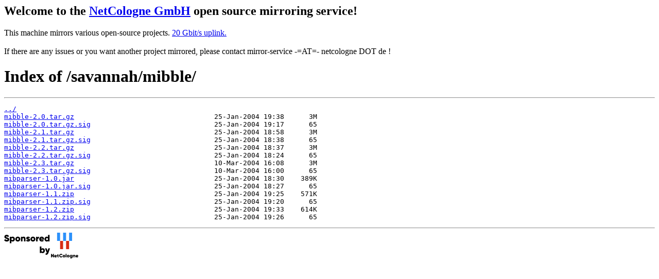

--- FILE ---
content_type: text/html
request_url: https://mirror.netcologne.de/savannah/mibble/
body_size: 2152
content:
<h2>Welcome to the <a href="https://www.netcologne.de/">NetCologne GmbH</a> open source mirroring service!</h2>
<p>
	This machine mirrors various open-source projects.

	<a href="https://mirror.netcologne.de/munin">20 Gbit/s uplink.</a><br>
	<br>
	If there are any issues or you want another project mirrored, please contact
	mirror-service -=AT=- netcologne DOT de ! 
</p>

<html>
<head><title>Index of /savannah/mibble/</title></head>
<body>
<h1>Index of /savannah/mibble/</h1><hr><pre><a href="../">../</a>
<a href="mibble-2.0.tar.gz">mibble-2.0.tar.gz</a>                                  25-Jan-2004 19:38      3M
<a href="mibble-2.0.tar.gz.sig">mibble-2.0.tar.gz.sig</a>                              25-Jan-2004 19:17      65
<a href="mibble-2.1.tar.gz">mibble-2.1.tar.gz</a>                                  25-Jan-2004 18:58      3M
<a href="mibble-2.1.tar.gz.sig">mibble-2.1.tar.gz.sig</a>                              25-Jan-2004 18:38      65
<a href="mibble-2.2.tar.gz">mibble-2.2.tar.gz</a>                                  25-Jan-2004 18:37      3M
<a href="mibble-2.2.tar.gz.sig">mibble-2.2.tar.gz.sig</a>                              25-Jan-2004 18:24      65
<a href="mibble-2.3.tar.gz">mibble-2.3.tar.gz</a>                                  10-Mar-2004 16:08      3M
<a href="mibble-2.3.tar.gz.sig">mibble-2.3.tar.gz.sig</a>                              10-Mar-2004 16:00      65
<a href="mibparser-1.0.jar">mibparser-1.0.jar</a>                                  25-Jan-2004 18:30    389K
<a href="mibparser-1.0.jar.sig">mibparser-1.0.jar.sig</a>                              25-Jan-2004 18:27      65
<a href="mibparser-1.1.zip">mibparser-1.1.zip</a>                                  25-Jan-2004 19:25    571K
<a href="mibparser-1.1.zip.sig">mibparser-1.1.zip.sig</a>                              25-Jan-2004 19:20      65
<a href="mibparser-1.2.zip">mibparser-1.2.zip</a>                                  25-Jan-2004 19:33    614K
<a href="mibparser-1.2.zip.sig">mibparser-1.2.zip.sig</a>                              25-Jan-2004 19:26      65
</pre><hr></body>
</html>
<a href="https://www.netcologne.de/">
  <img src="/.NC/sponsored.png"></img>
</a> 
